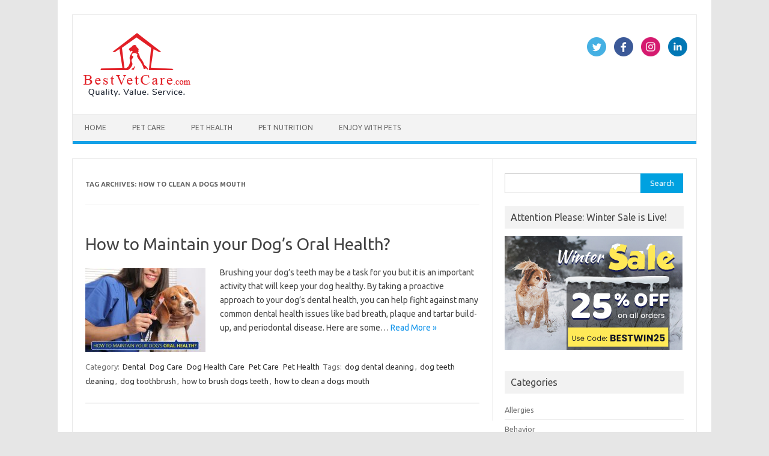

--- FILE ---
content_type: text/html; charset=UTF-8
request_url: https://bestvetcare.improvepetcare.com/tag/how-to-clean-a-dogs-mouth/
body_size: 10956
content:
<!DOCTYPE html>
<!--[if IE 7]>
<html class="ie ie7" lang="en-US">
<![endif]-->
<!--[if IE 8]>
<html class="ie ie8" lang="en-US">
<![endif]-->
<!--[if !(IE 7) | !(IE 8)  ]><!-->
<html lang="en-US">
<!--<![endif]-->
<head>
<meta charset="UTF-8">
<meta name="viewport" content="width=device-width, initial-scale=1">
<link rel="profile" href="http://gmpg.org/xfn/11">
<link rel="pingback" href="https://bestvetcare.improvepetcare.com/xmlrpc.php" />
<!--[if lt IE 9]>
<script src="https://bestvetcare.improvepetcare.com/wp-content/themes/iconic-one/js/html5.js" type="text/javascript"></script>
<![endif]-->
	<link rel="canonical" href="https://www.bestvetcare.com/blog/tag/how-to-clean-a-dogs-mouth/">
<meta name='robots' content='index, follow, max-image-preview:large, max-snippet:-1, max-video-preview:-1' />

	<!-- This site is optimized with the Yoast SEO plugin v21.0 - https://yoast.com/wordpress/plugins/seo/ -->
	<title>how to clean a dogs mouth Archives -</title>
	<meta property="og:locale" content="en_US" />
	<meta property="og:type" content="article" />
	<meta property="og:title" content="how to clean a dogs mouth Archives -" />
	<meta property="og:url" content="https://bestvetcare.improvepetcare.com/tag/how-to-clean-a-dogs-mouth/" />
	<meta name="twitter:card" content="summary_large_image" />
	<meta name="twitter:site" content="@BestVetCareUS" />
	<script type="application/ld+json" class="yoast-schema-graph">{"@context":"https://schema.org","@graph":[{"@type":"CollectionPage","@id":"https://bestvetcare.improvepetcare.com/tag/how-to-clean-a-dogs-mouth/","url":"https://bestvetcare.improvepetcare.com/tag/how-to-clean-a-dogs-mouth/","name":"how to clean a dogs mouth Archives -","isPartOf":{"@id":"http://bestvetcare.improvepetcare.com/#website"},"primaryImageOfPage":{"@id":"https://bestvetcare.improvepetcare.com/tag/how-to-clean-a-dogs-mouth/#primaryimage"},"image":{"@id":"https://bestvetcare.improvepetcare.com/tag/how-to-clean-a-dogs-mouth/#primaryimage"},"thumbnailUrl":"https://bestvetcare.improvepetcare.com/wp-content/uploads/2018/05/BVC-How-to-Maintain.jpg","breadcrumb":{"@id":"https://bestvetcare.improvepetcare.com/tag/how-to-clean-a-dogs-mouth/#breadcrumb"},"inLanguage":"en-US"},{"@type":"ImageObject","inLanguage":"en-US","@id":"https://bestvetcare.improvepetcare.com/tag/how-to-clean-a-dogs-mouth/#primaryimage","url":"https://bestvetcare.improvepetcare.com/wp-content/uploads/2018/05/BVC-How-to-Maintain.jpg","contentUrl":"https://bestvetcare.improvepetcare.com/wp-content/uploads/2018/05/BVC-How-to-Maintain.jpg","width":800,"height":560,"caption":"how-to-clean-a-dogs-mouth"},{"@type":"BreadcrumbList","@id":"https://bestvetcare.improvepetcare.com/tag/how-to-clean-a-dogs-mouth/#breadcrumb","itemListElement":[{"@type":"ListItem","position":1,"name":"Home","item":"http://bestvetcare.improvepetcare.com/"},{"@type":"ListItem","position":2,"name":"how to clean a dogs mouth"}]},{"@type":"WebSite","@id":"http://bestvetcare.improvepetcare.com/#website","url":"http://bestvetcare.improvepetcare.com/","name":"","description":"Best in Pet Care","publisher":{"@id":"http://bestvetcare.improvepetcare.com/#organization"},"potentialAction":[{"@type":"SearchAction","target":{"@type":"EntryPoint","urlTemplate":"http://bestvetcare.improvepetcare.com/?s={search_term_string}"},"query-input":"required name=search_term_string"}],"inLanguage":"en-US"},{"@type":"Organization","@id":"http://bestvetcare.improvepetcare.com/#organization","name":"BestVetCare","url":"http://bestvetcare.improvepetcare.com/","logo":{"@type":"ImageObject","inLanguage":"en-US","@id":"http://bestvetcare.improvepetcare.com/#/schema/logo/image/","url":"https://bestvetcare.improvepetcare.com/wp-content/uploads/2019/06/BestVetCare-Logo.png","contentUrl":"https://bestvetcare.improvepetcare.com/wp-content/uploads/2019/06/BestVetCare-Logo.png","width":244,"height":131,"caption":"BestVetCare"},"image":{"@id":"http://bestvetcare.improvepetcare.com/#/schema/logo/image/"},"sameAs":["https://www.facebook.com/bestvetcareus","https://twitter.com/BestVetCareUS","https://www.instagram.com/bestvetcareus/","https://www.pinterest.com/bestvetcareus/","https://www.youtube.com/channel/UC5C-LftFvT2EmGT_S6PNCQQ"]}]}</script>
	<!-- / Yoast SEO plugin. -->


<link rel='dns-prefetch' href='//fonts.googleapis.com' />
<link rel="alternate" type="application/rss+xml" title=" &raquo; Feed" href="https://bestvetcare.improvepetcare.com/feed/" />
<link rel="alternate" type="application/rss+xml" title=" &raquo; Comments Feed" href="https://bestvetcare.improvepetcare.com/comments/feed/" />
<link rel="alternate" type="application/rss+xml" title=" &raquo; how to clean a dogs mouth Tag Feed" href="https://bestvetcare.improvepetcare.com/tag/how-to-clean-a-dogs-mouth/feed/" />
<script type="text/javascript">
window._wpemojiSettings = {"baseUrl":"https:\/\/s.w.org\/images\/core\/emoji\/14.0.0\/72x72\/","ext":".png","svgUrl":"https:\/\/s.w.org\/images\/core\/emoji\/14.0.0\/svg\/","svgExt":".svg","source":{"concatemoji":"https:\/\/bestvetcare.improvepetcare.com\/wp-includes\/js\/wp-emoji-release.min.js?ver=6.3.7"}};
/*! This file is auto-generated */
!function(i,n){var o,s,e;function c(e){try{var t={supportTests:e,timestamp:(new Date).valueOf()};sessionStorage.setItem(o,JSON.stringify(t))}catch(e){}}function p(e,t,n){e.clearRect(0,0,e.canvas.width,e.canvas.height),e.fillText(t,0,0);var t=new Uint32Array(e.getImageData(0,0,e.canvas.width,e.canvas.height).data),r=(e.clearRect(0,0,e.canvas.width,e.canvas.height),e.fillText(n,0,0),new Uint32Array(e.getImageData(0,0,e.canvas.width,e.canvas.height).data));return t.every(function(e,t){return e===r[t]})}function u(e,t,n){switch(t){case"flag":return n(e,"\ud83c\udff3\ufe0f\u200d\u26a7\ufe0f","\ud83c\udff3\ufe0f\u200b\u26a7\ufe0f")?!1:!n(e,"\ud83c\uddfa\ud83c\uddf3","\ud83c\uddfa\u200b\ud83c\uddf3")&&!n(e,"\ud83c\udff4\udb40\udc67\udb40\udc62\udb40\udc65\udb40\udc6e\udb40\udc67\udb40\udc7f","\ud83c\udff4\u200b\udb40\udc67\u200b\udb40\udc62\u200b\udb40\udc65\u200b\udb40\udc6e\u200b\udb40\udc67\u200b\udb40\udc7f");case"emoji":return!n(e,"\ud83e\udef1\ud83c\udffb\u200d\ud83e\udef2\ud83c\udfff","\ud83e\udef1\ud83c\udffb\u200b\ud83e\udef2\ud83c\udfff")}return!1}function f(e,t,n){var r="undefined"!=typeof WorkerGlobalScope&&self instanceof WorkerGlobalScope?new OffscreenCanvas(300,150):i.createElement("canvas"),a=r.getContext("2d",{willReadFrequently:!0}),o=(a.textBaseline="top",a.font="600 32px Arial",{});return e.forEach(function(e){o[e]=t(a,e,n)}),o}function t(e){var t=i.createElement("script");t.src=e,t.defer=!0,i.head.appendChild(t)}"undefined"!=typeof Promise&&(o="wpEmojiSettingsSupports",s=["flag","emoji"],n.supports={everything:!0,everythingExceptFlag:!0},e=new Promise(function(e){i.addEventListener("DOMContentLoaded",e,{once:!0})}),new Promise(function(t){var n=function(){try{var e=JSON.parse(sessionStorage.getItem(o));if("object"==typeof e&&"number"==typeof e.timestamp&&(new Date).valueOf()<e.timestamp+604800&&"object"==typeof e.supportTests)return e.supportTests}catch(e){}return null}();if(!n){if("undefined"!=typeof Worker&&"undefined"!=typeof OffscreenCanvas&&"undefined"!=typeof URL&&URL.createObjectURL&&"undefined"!=typeof Blob)try{var e="postMessage("+f.toString()+"("+[JSON.stringify(s),u.toString(),p.toString()].join(",")+"));",r=new Blob([e],{type:"text/javascript"}),a=new Worker(URL.createObjectURL(r),{name:"wpTestEmojiSupports"});return void(a.onmessage=function(e){c(n=e.data),a.terminate(),t(n)})}catch(e){}c(n=f(s,u,p))}t(n)}).then(function(e){for(var t in e)n.supports[t]=e[t],n.supports.everything=n.supports.everything&&n.supports[t],"flag"!==t&&(n.supports.everythingExceptFlag=n.supports.everythingExceptFlag&&n.supports[t]);n.supports.everythingExceptFlag=n.supports.everythingExceptFlag&&!n.supports.flag,n.DOMReady=!1,n.readyCallback=function(){n.DOMReady=!0}}).then(function(){return e}).then(function(){var e;n.supports.everything||(n.readyCallback(),(e=n.source||{}).concatemoji?t(e.concatemoji):e.wpemoji&&e.twemoji&&(t(e.twemoji),t(e.wpemoji)))}))}((window,document),window._wpemojiSettings);
</script>
<style type="text/css">
img.wp-smiley,
img.emoji {
	display: inline !important;
	border: none !important;
	box-shadow: none !important;
	height: 1em !important;
	width: 1em !important;
	margin: 0 0.07em !important;
	vertical-align: -0.1em !important;
	background: none !important;
	padding: 0 !important;
}
</style>
	<link rel='stylesheet' id='wp-block-library-css' href='https://bestvetcare.improvepetcare.com/wp-includes/css/dist/block-library/style.min.css?ver=6.3.7' type='text/css' media='all' />
<style id='classic-theme-styles-inline-css' type='text/css'>
/*! This file is auto-generated */
.wp-block-button__link{color:#fff;background-color:#32373c;border-radius:9999px;box-shadow:none;text-decoration:none;padding:calc(.667em + 2px) calc(1.333em + 2px);font-size:1.125em}.wp-block-file__button{background:#32373c;color:#fff;text-decoration:none}
</style>
<style id='global-styles-inline-css' type='text/css'>
body{--wp--preset--color--black: #000000;--wp--preset--color--cyan-bluish-gray: #abb8c3;--wp--preset--color--white: #ffffff;--wp--preset--color--pale-pink: #f78da7;--wp--preset--color--vivid-red: #cf2e2e;--wp--preset--color--luminous-vivid-orange: #ff6900;--wp--preset--color--luminous-vivid-amber: #fcb900;--wp--preset--color--light-green-cyan: #7bdcb5;--wp--preset--color--vivid-green-cyan: #00d084;--wp--preset--color--pale-cyan-blue: #8ed1fc;--wp--preset--color--vivid-cyan-blue: #0693e3;--wp--preset--color--vivid-purple: #9b51e0;--wp--preset--gradient--vivid-cyan-blue-to-vivid-purple: linear-gradient(135deg,rgba(6,147,227,1) 0%,rgb(155,81,224) 100%);--wp--preset--gradient--light-green-cyan-to-vivid-green-cyan: linear-gradient(135deg,rgb(122,220,180) 0%,rgb(0,208,130) 100%);--wp--preset--gradient--luminous-vivid-amber-to-luminous-vivid-orange: linear-gradient(135deg,rgba(252,185,0,1) 0%,rgba(255,105,0,1) 100%);--wp--preset--gradient--luminous-vivid-orange-to-vivid-red: linear-gradient(135deg,rgba(255,105,0,1) 0%,rgb(207,46,46) 100%);--wp--preset--gradient--very-light-gray-to-cyan-bluish-gray: linear-gradient(135deg,rgb(238,238,238) 0%,rgb(169,184,195) 100%);--wp--preset--gradient--cool-to-warm-spectrum: linear-gradient(135deg,rgb(74,234,220) 0%,rgb(151,120,209) 20%,rgb(207,42,186) 40%,rgb(238,44,130) 60%,rgb(251,105,98) 80%,rgb(254,248,76) 100%);--wp--preset--gradient--blush-light-purple: linear-gradient(135deg,rgb(255,206,236) 0%,rgb(152,150,240) 100%);--wp--preset--gradient--blush-bordeaux: linear-gradient(135deg,rgb(254,205,165) 0%,rgb(254,45,45) 50%,rgb(107,0,62) 100%);--wp--preset--gradient--luminous-dusk: linear-gradient(135deg,rgb(255,203,112) 0%,rgb(199,81,192) 50%,rgb(65,88,208) 100%);--wp--preset--gradient--pale-ocean: linear-gradient(135deg,rgb(255,245,203) 0%,rgb(182,227,212) 50%,rgb(51,167,181) 100%);--wp--preset--gradient--electric-grass: linear-gradient(135deg,rgb(202,248,128) 0%,rgb(113,206,126) 100%);--wp--preset--gradient--midnight: linear-gradient(135deg,rgb(2,3,129) 0%,rgb(40,116,252) 100%);--wp--preset--font-size--small: 13px;--wp--preset--font-size--medium: 20px;--wp--preset--font-size--large: 36px;--wp--preset--font-size--x-large: 42px;--wp--preset--spacing--20: 0.44rem;--wp--preset--spacing--30: 0.67rem;--wp--preset--spacing--40: 1rem;--wp--preset--spacing--50: 1.5rem;--wp--preset--spacing--60: 2.25rem;--wp--preset--spacing--70: 3.38rem;--wp--preset--spacing--80: 5.06rem;--wp--preset--shadow--natural: 6px 6px 9px rgba(0, 0, 0, 0.2);--wp--preset--shadow--deep: 12px 12px 50px rgba(0, 0, 0, 0.4);--wp--preset--shadow--sharp: 6px 6px 0px rgba(0, 0, 0, 0.2);--wp--preset--shadow--outlined: 6px 6px 0px -3px rgba(255, 255, 255, 1), 6px 6px rgba(0, 0, 0, 1);--wp--preset--shadow--crisp: 6px 6px 0px rgba(0, 0, 0, 1);}:where(.is-layout-flex){gap: 0.5em;}:where(.is-layout-grid){gap: 0.5em;}body .is-layout-flow > .alignleft{float: left;margin-inline-start: 0;margin-inline-end: 2em;}body .is-layout-flow > .alignright{float: right;margin-inline-start: 2em;margin-inline-end: 0;}body .is-layout-flow > .aligncenter{margin-left: auto !important;margin-right: auto !important;}body .is-layout-constrained > .alignleft{float: left;margin-inline-start: 0;margin-inline-end: 2em;}body .is-layout-constrained > .alignright{float: right;margin-inline-start: 2em;margin-inline-end: 0;}body .is-layout-constrained > .aligncenter{margin-left: auto !important;margin-right: auto !important;}body .is-layout-constrained > :where(:not(.alignleft):not(.alignright):not(.alignfull)){max-width: var(--wp--style--global--content-size);margin-left: auto !important;margin-right: auto !important;}body .is-layout-constrained > .alignwide{max-width: var(--wp--style--global--wide-size);}body .is-layout-flex{display: flex;}body .is-layout-flex{flex-wrap: wrap;align-items: center;}body .is-layout-flex > *{margin: 0;}body .is-layout-grid{display: grid;}body .is-layout-grid > *{margin: 0;}:where(.wp-block-columns.is-layout-flex){gap: 2em;}:where(.wp-block-columns.is-layout-grid){gap: 2em;}:where(.wp-block-post-template.is-layout-flex){gap: 1.25em;}:where(.wp-block-post-template.is-layout-grid){gap: 1.25em;}.has-black-color{color: var(--wp--preset--color--black) !important;}.has-cyan-bluish-gray-color{color: var(--wp--preset--color--cyan-bluish-gray) !important;}.has-white-color{color: var(--wp--preset--color--white) !important;}.has-pale-pink-color{color: var(--wp--preset--color--pale-pink) !important;}.has-vivid-red-color{color: var(--wp--preset--color--vivid-red) !important;}.has-luminous-vivid-orange-color{color: var(--wp--preset--color--luminous-vivid-orange) !important;}.has-luminous-vivid-amber-color{color: var(--wp--preset--color--luminous-vivid-amber) !important;}.has-light-green-cyan-color{color: var(--wp--preset--color--light-green-cyan) !important;}.has-vivid-green-cyan-color{color: var(--wp--preset--color--vivid-green-cyan) !important;}.has-pale-cyan-blue-color{color: var(--wp--preset--color--pale-cyan-blue) !important;}.has-vivid-cyan-blue-color{color: var(--wp--preset--color--vivid-cyan-blue) !important;}.has-vivid-purple-color{color: var(--wp--preset--color--vivid-purple) !important;}.has-black-background-color{background-color: var(--wp--preset--color--black) !important;}.has-cyan-bluish-gray-background-color{background-color: var(--wp--preset--color--cyan-bluish-gray) !important;}.has-white-background-color{background-color: var(--wp--preset--color--white) !important;}.has-pale-pink-background-color{background-color: var(--wp--preset--color--pale-pink) !important;}.has-vivid-red-background-color{background-color: var(--wp--preset--color--vivid-red) !important;}.has-luminous-vivid-orange-background-color{background-color: var(--wp--preset--color--luminous-vivid-orange) !important;}.has-luminous-vivid-amber-background-color{background-color: var(--wp--preset--color--luminous-vivid-amber) !important;}.has-light-green-cyan-background-color{background-color: var(--wp--preset--color--light-green-cyan) !important;}.has-vivid-green-cyan-background-color{background-color: var(--wp--preset--color--vivid-green-cyan) !important;}.has-pale-cyan-blue-background-color{background-color: var(--wp--preset--color--pale-cyan-blue) !important;}.has-vivid-cyan-blue-background-color{background-color: var(--wp--preset--color--vivid-cyan-blue) !important;}.has-vivid-purple-background-color{background-color: var(--wp--preset--color--vivid-purple) !important;}.has-black-border-color{border-color: var(--wp--preset--color--black) !important;}.has-cyan-bluish-gray-border-color{border-color: var(--wp--preset--color--cyan-bluish-gray) !important;}.has-white-border-color{border-color: var(--wp--preset--color--white) !important;}.has-pale-pink-border-color{border-color: var(--wp--preset--color--pale-pink) !important;}.has-vivid-red-border-color{border-color: var(--wp--preset--color--vivid-red) !important;}.has-luminous-vivid-orange-border-color{border-color: var(--wp--preset--color--luminous-vivid-orange) !important;}.has-luminous-vivid-amber-border-color{border-color: var(--wp--preset--color--luminous-vivid-amber) !important;}.has-light-green-cyan-border-color{border-color: var(--wp--preset--color--light-green-cyan) !important;}.has-vivid-green-cyan-border-color{border-color: var(--wp--preset--color--vivid-green-cyan) !important;}.has-pale-cyan-blue-border-color{border-color: var(--wp--preset--color--pale-cyan-blue) !important;}.has-vivid-cyan-blue-border-color{border-color: var(--wp--preset--color--vivid-cyan-blue) !important;}.has-vivid-purple-border-color{border-color: var(--wp--preset--color--vivid-purple) !important;}.has-vivid-cyan-blue-to-vivid-purple-gradient-background{background: var(--wp--preset--gradient--vivid-cyan-blue-to-vivid-purple) !important;}.has-light-green-cyan-to-vivid-green-cyan-gradient-background{background: var(--wp--preset--gradient--light-green-cyan-to-vivid-green-cyan) !important;}.has-luminous-vivid-amber-to-luminous-vivid-orange-gradient-background{background: var(--wp--preset--gradient--luminous-vivid-amber-to-luminous-vivid-orange) !important;}.has-luminous-vivid-orange-to-vivid-red-gradient-background{background: var(--wp--preset--gradient--luminous-vivid-orange-to-vivid-red) !important;}.has-very-light-gray-to-cyan-bluish-gray-gradient-background{background: var(--wp--preset--gradient--very-light-gray-to-cyan-bluish-gray) !important;}.has-cool-to-warm-spectrum-gradient-background{background: var(--wp--preset--gradient--cool-to-warm-spectrum) !important;}.has-blush-light-purple-gradient-background{background: var(--wp--preset--gradient--blush-light-purple) !important;}.has-blush-bordeaux-gradient-background{background: var(--wp--preset--gradient--blush-bordeaux) !important;}.has-luminous-dusk-gradient-background{background: var(--wp--preset--gradient--luminous-dusk) !important;}.has-pale-ocean-gradient-background{background: var(--wp--preset--gradient--pale-ocean) !important;}.has-electric-grass-gradient-background{background: var(--wp--preset--gradient--electric-grass) !important;}.has-midnight-gradient-background{background: var(--wp--preset--gradient--midnight) !important;}.has-small-font-size{font-size: var(--wp--preset--font-size--small) !important;}.has-medium-font-size{font-size: var(--wp--preset--font-size--medium) !important;}.has-large-font-size{font-size: var(--wp--preset--font-size--large) !important;}.has-x-large-font-size{font-size: var(--wp--preset--font-size--x-large) !important;}
.wp-block-navigation a:where(:not(.wp-element-button)){color: inherit;}
:where(.wp-block-post-template.is-layout-flex){gap: 1.25em;}:where(.wp-block-post-template.is-layout-grid){gap: 1.25em;}
:where(.wp-block-columns.is-layout-flex){gap: 2em;}:where(.wp-block-columns.is-layout-grid){gap: 2em;}
.wp-block-pullquote{font-size: 1.5em;line-height: 1.6;}
</style>
<link rel='stylesheet' id='themonic-fonts-css' href='https://fonts.googleapis.com/css?family=Ubuntu%3A400%2C700&#038;subset=latin%2Clatin-ext' type='text/css' media='all' />
<link rel='stylesheet' id='themonic-style-css' href='https://bestvetcare.improvepetcare.com/wp-content/themes/iconic-one/style.css?ver=2.4' type='text/css' media='all' />
<link rel='stylesheet' id='custom-style-css' href='https://bestvetcare.improvepetcare.com/wp-content/themes/iconic-one/custom.css?ver=6.3.7' type='text/css' media='all' />
<!--[if lt IE 9]>
<link rel='stylesheet' id='themonic-ie-css' href='https://bestvetcare.improvepetcare.com/wp-content/themes/iconic-one/css/ie.css?ver=20130305' type='text/css' media='all' />
<![endif]-->
<link rel="https://api.w.org/" href="https://bestvetcare.improvepetcare.com/wp-json/" /><link rel="alternate" type="application/json" href="https://bestvetcare.improvepetcare.com/wp-json/wp/v2/tags/662" /><link rel="EditURI" type="application/rsd+xml" title="RSD" href="https://bestvetcare.improvepetcare.com/xmlrpc.php?rsd" />
<meta name="generator" content="WordPress 6.3.7" />
<link rel="icon" href="https://bestvetcare.improvepetcare.com/wp-content/uploads/2021/03/cropped-apple-touch-icon-32x32.png" sizes="32x32" />
<link rel="icon" href="https://bestvetcare.improvepetcare.com/wp-content/uploads/2021/03/cropped-apple-touch-icon-192x192.png" sizes="192x192" />
<link rel="apple-touch-icon" href="https://bestvetcare.improvepetcare.com/wp-content/uploads/2021/03/cropped-apple-touch-icon-180x180.png" />
<meta name="msapplication-TileImage" content="https://bestvetcare.improvepetcare.com/wp-content/uploads/2021/03/cropped-apple-touch-icon-270x270.png" />
<!-- Google tag (gtag.js) GA4-->
<script async src="https://www.googletagmanager.com/gtag/js?id=G-SB0GDPXB5B"></script>
<script>
  window.dataLayer = window.dataLayer || [];
  function gtag(){dataLayer.push(arguments);}
  gtag('js', new Date());

  gtag('config', 'G-SB0GDPXB5B');
</script>
</head>
<body class="archive tag tag-how-to-clean-a-dogs-mouth tag-662 custom-font-enabled hfeed">
<div id="page" class="site">
	<header id="masthead" class="site-header" role="banner">
					
		<div class="themonic-logo">
        <a href="https://bestvetcare.improvepetcare.com/" title="" rel="home"><img src="http://bestvetcare.improvepetcare.com/wp-content/uploads/2023/05/bvc-logo-5sep.png" alt=""></a>
		</div>
								<div class="socialmedia">
							<a href="https://x.com/BestVetCareUS" target="_blank"><img src="https://bestvetcare.improvepetcare.com/wp-content/themes/iconic-one/img/twitter.png" alt="Follow us on Twitter"/></a> 
											<a href="http://www.facebook.com/bestvetcareus" target="_blank"><img src="https://bestvetcare.improvepetcare.com/wp-content/themes/iconic-one/img/facebook.png" alt="Follow us on Facebook"/></a>
											<a href="https://www.instagram.com/bestvetcareus/" rel="author" target="_blank"><img src="https://bestvetcare.improvepetcare.com/wp-content/themes/iconic-one/img/instagram.png" alt="Follow us on Instagram"/></a>
											<a href="https://linkedin.com/" rel="author" target="_blank"><img src="https://bestvetcare.improvepetcare.com/wp-content/themes/iconic-one/img/linkedin.png" alt="Follow us on LinkedIn"/></a>
								</div>
						
		<nav id="site-navigation" class="themonic-nav" role="navigation">
			<a class="assistive-text" href="#main" title="Skip to content">Skip to content</a>
			<ul id="menu-top" class="nav-menu"><li id="menu-item-13" class="menu-item menu-item-type-custom menu-item-object-custom menu-item-13"><a href="https://www.bestvetcare.com/blog/">Home</a></li>
<li id="menu-item-16" class="menu-item menu-item-type-taxonomy menu-item-object-category menu-item-16"><a href="https://bestvetcare.improvepetcare.com/category/pet-care/">Pet Care</a></li>
<li id="menu-item-17" class="menu-item menu-item-type-taxonomy menu-item-object-category menu-item-17"><a href="https://bestvetcare.improvepetcare.com/category/pet-health/">Pet Health</a></li>
<li id="menu-item-18" class="menu-item menu-item-type-taxonomy menu-item-object-category menu-item-18"><a href="https://bestvetcare.improvepetcare.com/category/pet-nutrition/">Pet Nutrition</a></li>
<li id="menu-item-15" class="menu-item menu-item-type-taxonomy menu-item-object-category menu-item-15"><a href="https://bestvetcare.improvepetcare.com/category/enjoy-with-pets/">Enjoy With Pets</a></li>
</ul>		</nav><!-- #site-navigation -->
		<div class="clear"></div>
	</header><!-- #masthead -->

	<div id="main" class="wrapper">
	<section id="primary" class="site-content">
		<div id="content" role="main">

					<header class="archive-header">
				<h1 class="archive-title">Tag Archives: <span>how to clean a dogs mouth</span></h1>

						</header><!-- .archive-header -->

			
	<article id="post-1324" class="post-1324 post type-post status-publish format-standard has-post-thumbnail hentry category-dental category-dog-care category-dog-health-care category-pet-care category-pet-health tag-dog-dental-cleaning tag-dog-teeth-cleaning tag-dog-toothbrush tag-how-to-brush-dogs-teeth tag-how-to-clean-a-dogs-mouth">
				<header class="entry-header">
						<h2 class="entry-title">
				<a href="https://bestvetcare.improvepetcare.com/how-to-maintain-your-dogs-oral-health/" title="Permalink to How to Maintain your Dog’s Oral Health?" rel="bookmark">How to Maintain your Dog’s Oral Health?</a>
			</h2>
											
		</header><!-- .entry-header -->

									<div class="entry-summary">
				<!-- Ico nic One home page thumbnail with custom excerpt -->
			<div class="excerpt-thumb">
							<a href="https://bestvetcare.improvepetcare.com/how-to-maintain-your-dogs-oral-health/" title="Permalink to How to Maintain your Dog’s Oral Health?" rel="bookmark">
									<img width="200" height="140" src="https://bestvetcare.improvepetcare.com/wp-content/uploads/2018/05/BVC-How-to-Maintain-200x140.jpg" class="alignleft wp-post-image" alt="how-to-clean-a-dogs-mouth" decoding="async" srcset="https://bestvetcare.improvepetcare.com/wp-content/uploads/2018/05/BVC-How-to-Maintain-200x140.jpg 200w, https://bestvetcare.improvepetcare.com/wp-content/uploads/2018/05/BVC-How-to-Maintain-300x210.jpg 300w, https://bestvetcare.improvepetcare.com/wp-content/uploads/2018/05/BVC-How-to-Maintain-768x538.jpg 768w, https://bestvetcare.improvepetcare.com/wp-content/uploads/2018/05/BVC-How-to-Maintain-660x462.jpg 660w, https://bestvetcare.improvepetcare.com/wp-content/uploads/2018/05/BVC-How-to-Maintain.jpg 800w" sizes="(max-width: 200px) 100vw, 200px" />								</a>
					</div>
			<p>Brushing your dog’s teeth may be a task for you but it is an important activity that will keep your dog healthy. By taking a proactive approach to your dog’s dental health, you can help fight against many common dental health issues like bad breath, plaque and tartar build-up, and periodontal disease. Here are some… <span class="read-more"><a href="https://bestvetcare.improvepetcare.com/how-to-maintain-your-dogs-oral-health/">Read More &raquo;</a></span></p>
		</div><!-- .entry-summary -->
			
				
	<footer class="entry-meta">
					<span>Category: <a href="https://bestvetcare.improvepetcare.com/category/pet-health/dental/" rel="category tag">Dental</a> <a href="https://bestvetcare.improvepetcare.com/category/dog-care/" rel="category tag">Dog Care</a> <a href="https://bestvetcare.improvepetcare.com/category/dog-health-care/" rel="category tag">Dog Health Care</a> <a href="https://bestvetcare.improvepetcare.com/category/pet-care/" rel="category tag">Pet Care</a> <a href="https://bestvetcare.improvepetcare.com/category/pet-health/" rel="category tag">Pet Health</a></span>
								<span>Tags: <a href="https://bestvetcare.improvepetcare.com/tag/dog-dental-cleaning/" rel="tag">dog dental cleaning</a>, <a href="https://bestvetcare.improvepetcare.com/tag/dog-teeth-cleaning/" rel="tag">dog teeth cleaning</a>, <a href="https://bestvetcare.improvepetcare.com/tag/dog-toothbrush/" rel="tag">dog toothbrush</a>, <a href="https://bestvetcare.improvepetcare.com/tag/how-to-brush-dogs-teeth/" rel="tag">how to brush dogs teeth</a>, <a href="https://bestvetcare.improvepetcare.com/tag/how-to-clean-a-dogs-mouth/" rel="tag">how to clean a dogs mouth</a></span>
			
           						</footer><!-- .entry-meta -->
	</article><!-- #post -->

		
		</div><!-- #content -->
	</section><!-- #primary -->


			<div id="secondary" class="widget-area" role="complementary">
			<aside id="search-3" class="widget widget_search"><form role="search" method="get" id="searchform" class="searchform" action="https://bestvetcare.improvepetcare.com/">
				<div>
					<label class="screen-reader-text" for="s">Search for:</label>
					<input type="text" value="" name="s" id="s" />
					<input type="submit" id="searchsubmit" value="Search" />
				</div>
			</form></aside><aside id="media_image-2" class="widget widget_media_image"><p class="widget-title">Attention Please: Winter Sale is Live!</p><img width="296" height="190" src="https://bestvetcare.improvepetcare.com/wp-content/uploads/2026/01/BVC-BP-Winter-Sale-Jan26.jpg" class="image wp-image-5362  attachment-full size-full" alt="Winter Sale" decoding="async" style="max-width: 100%; height: auto;" title="Attention Please: Holiday Sale is Live!" loading="lazy" srcset="https://bestvetcare.improvepetcare.com/wp-content/uploads/2026/01/BVC-BP-Winter-Sale-Jan26.jpg 296w, https://bestvetcare.improvepetcare.com/wp-content/uploads/2026/01/BVC-BP-Winter-Sale-Jan26-150x96.jpg 150w" sizes="(max-width: 296px) 100vw, 296px" /></aside><aside id="categories-2" class="widget widget_categories"><p class="widget-title">Categories</p>
			<ul>
					<li class="cat-item cat-item-11"><a href="https://bestvetcare.improvepetcare.com/category/pet-health/allergies/">Allergies</a>
</li>
	<li class="cat-item cat-item-9"><a href="https://bestvetcare.improvepetcare.com/category/behavior/">Behavior</a>
</li>
	<li class="cat-item cat-item-1375"><a href="https://bestvetcare.improvepetcare.com/category/behavioural/">behavioural</a>
</li>
	<li class="cat-item cat-item-934"><a href="https://bestvetcare.improvepetcare.com/category/bestvetcare/">BestVetCare</a>
</li>
	<li class="cat-item cat-item-397"><a href="https://bestvetcare.improvepetcare.com/category/cat-care/">Cat Care</a>
</li>
	<li class="cat-item cat-item-361"><a href="https://bestvetcare.improvepetcare.com/category/cat-health-care/">Cat Health Care</a>
</li>
	<li class="cat-item cat-item-10"><a href="https://bestvetcare.improvepetcare.com/category/pet-health/dental/">Dental</a>
</li>
	<li class="cat-item cat-item-842"><a href="https://bestvetcare.improvepetcare.com/category/dog-breeds/">Dog Breeds</a>
</li>
	<li class="cat-item cat-item-843"><a href="https://bestvetcare.improvepetcare.com/category/dog-breeds-characteristics/">Dog Breeds Characteristics</a>
</li>
	<li class="cat-item cat-item-396"><a href="https://bestvetcare.improvepetcare.com/category/dog-care/">Dog Care</a>
</li>
	<li class="cat-item cat-item-362"><a href="https://bestvetcare.improvepetcare.com/category/dog-health-care/">Dog Health Care</a>
</li>
	<li class="cat-item cat-item-1349"><a href="https://bestvetcare.improvepetcare.com/category/pet-health/dog-shampoos/">Dog Shampoos</a>
</li>
	<li class="cat-item cat-item-1276"><a href="https://bestvetcare.improvepetcare.com/category/behavior/dog-training/">Dog Training</a>
</li>
	<li class="cat-item cat-item-14"><a href="https://bestvetcare.improvepetcare.com/category/enjoy-with-pets/">Enjoy With Pets</a>
</li>
	<li class="cat-item cat-item-15"><a href="https://bestvetcare.improvepetcare.com/category/pet-health/eye-and-ear/">Eye and Ear</a>
</li>
	<li class="cat-item cat-item-1561"><a href="https://bestvetcare.improvepetcare.com/category/flea-tick-collar/">Flea &amp; Tick Collar</a>
</li>
	<li class="cat-item cat-item-6"><a href="https://bestvetcare.improvepetcare.com/category/pet-health/flea-and-tick/">Flea and Tick</a>
</li>
	<li class="cat-item cat-item-16"><a href="https://bestvetcare.improvepetcare.com/category/pet-health/heartworms/">Heartworms</a>
</li>
	<li class="cat-item cat-item-7"><a href="https://bestvetcare.improvepetcare.com/category/pet-health/joint-health/">Joint Health</a>
</li>
	<li class="cat-item cat-item-1379"><a href="https://bestvetcare.improvepetcare.com/category/national-dog-month/">national dog month</a>
</li>
	<li class="cat-item cat-item-115"><a href="https://bestvetcare.improvepetcare.com/category/offers/">Offers</a>
</li>
	<li class="cat-item cat-item-3"><a href="https://bestvetcare.improvepetcare.com/category/pet-care/">Pet Care</a>
</li>
	<li class="cat-item cat-item-1332"><a href="https://bestvetcare.improvepetcare.com/category/pet-days/">Pet Days</a>
</li>
	<li class="cat-item cat-item-493"><a href="https://bestvetcare.improvepetcare.com/category/pet-first-aid/">Pet First Aid</a>
</li>
	<li class="cat-item cat-item-12"><a href="https://bestvetcare.improvepetcare.com/category/pet-health/">Pet Health</a>
</li>
	<li class="cat-item cat-item-13"><a href="https://bestvetcare.improvepetcare.com/category/pet-nutrition/">Pet Nutrition</a>
</li>
	<li class="cat-item cat-item-1280"><a href="https://bestvetcare.improvepetcare.com/category/behavior/dog-training/pet-parenting/">Pet Parenting</a>
</li>
	<li class="cat-item cat-item-853"><a href="https://bestvetcare.improvepetcare.com/category/pet-products/">Pet Products</a>
</li>
	<li class="cat-item cat-item-1489"><a href="https://bestvetcare.improvepetcare.com/category/petcare/">petcare</a>
</li>
	<li class="cat-item cat-item-17"><a href="https://bestvetcare.improvepetcare.com/category/pet-health/skin-and-coat/">Skin and Coat</a>
</li>
	<li class="cat-item cat-item-1"><a href="https://bestvetcare.improvepetcare.com/category/uncategorized/">Uncategorized</a>
</li>
	<li class="cat-item cat-item-8"><a href="https://bestvetcare.improvepetcare.com/category/pet-health/worms/">Worms</a>
</li>
	<li class="cat-item cat-item-454"><a href="https://bestvetcare.improvepetcare.com/category/pet-health/wound-care/">Wound Care</a>
</li>
			</ul>

			</aside><aside id="media_video-3" class="widget widget_media_video"><p class="widget-title">Follow Us on You-tube</p><div style="width:100%;" class="wp-video"><!--[if lt IE 9]><script>document.createElement('video');</script><![endif]-->
<video class="wp-video-shortcode" id="video-1324-1" preload="metadata" controls="controls"><source type="video/youtube" src="https://youtu.be/NiH7NvBKZNA?si=yWBAlRzXeH6eGL8-&#038;_=1" /><a href="https://youtu.be/NiH7NvBKZNA?si=yWBAlRzXeH6eGL8-">https://youtu.be/NiH7NvBKZNA?si=yWBAlRzXeH6eGL8-</a></video></div></aside>
		<aside id="recent-posts-2" class="widget widget_recent_entries">
		<p class="widget-title">Recent Posts</p>
		<ul>
											<li>
					<a href="https://bestvetcare.improvepetcare.com/ensuring-your-dogs-well-being-this-winter/">Ensuring Your Dog’s Well-Being This Winter</a>
									</li>
											<li>
					<a href="https://bestvetcare.improvepetcare.com/exploring-the-itch-factor-understanding-allergies-in-dogs/">Exploring the Itch Factor: Understanding Allergies in Dogs</a>
									</li>
											<li>
					<a href="https://bestvetcare.improvepetcare.com/how-to-treat-your-dogs-itchy-skin/">How to Treat Your Dog&#8217;s Itchy Skin?</a>
									</li>
											<li>
					<a href="https://bestvetcare.improvepetcare.com/choosing-the-right-flea-tick-preventive-collar-for-dogs/">Choosing The Right Flea &#038; Tick Preventive Collar For Dogs</a>
									</li>
											<li>
					<a href="https://bestvetcare.improvepetcare.com/most-common-health-problems-in-dogs-during-winters/">Most Common Health Problems in Dogs During Winters</a>
									</li>
					</ul>

		</aside><aside id="custom_html-2" class="widget_text widget widget_custom_html"><div class="textwidget custom-html-widget"></div></aside>		</div><!-- #secondary -->
		</div><!-- #main .wrapper -->
	<footer id="colophon" role="contentinfo">
		<div class="site-info">
		<div class="footercopy">© 2026 BestVetCare.com - All Rights Reserved</div>
		<div class="footercredit"><div class="social-icon"> <ul> <li style="float:left;margin-right:5px"><a href="https://www.facebook.com/bestvetcareus/" target="_blank" rel="noopener" aria-label="Facebook"><img src="https://www.bestvetcare.com/blog/wp-content/themes/iconic-one/img/facebook.png" alt="Facebook" /></a></li>
<li style="float:left"><a href="https://www.twitter.com/BestVetCareUS/" target="_blank" rel="noopener" aria-label="Twitter"><img src="https://www.bestvetcare.com/blog/wp-content/themes/iconic-one/img/twitter.png" alt="Twitter" /></a></li>
<li style="float:left"><a href="https://www.pinterest.com/bestvetcareus/" target="_blank" rel="noopener" aria-label="Pinterest"><img src="https://www.bestvetcare.com/blog/wp-content/themes/iconic-one/img/pinterest.png" alt="Pinterest" /></a></li>
<li style="float:left"><a href="https://www.instagram.com/bestvetcareus/" target="_blank" rel="noopener" aria-label="instagram"><img src="https://www.bestvetcare.com/blog/wp-content/themes/iconic-one/img/instagram.png" alt="Instagram" /></a></li>
<li style="float:left"><a href="https://www.youtube.com/channel/UC5C-LftFvT2EmGT_S6PNCQQ" target="_blank" rel="noopener" aria-label="Youtube"><img src="https://www.bestvetcare.com/blog/wp-content/themes/iconic-one/img/youtube.png" alt="Youtube" /></a></li>
</ul>
</div></div>
		<div class="clear"></div>
		</div><!-- .site-info -->
		</footer><!-- #colophon -->
		<div class="site-wordpress">
				<a href="https://themonic.com/iconic-one/">Iconic One</a> Theme | Powered by <a href="https://wordpress.org">Wordpress</a>
				</div><!-- .site-info -->
				<div class="clear"></div>
</div><!-- #page -->

<link rel='stylesheet' id='mediaelement-css' href='https://bestvetcare.improvepetcare.com/wp-includes/js/mediaelement/mediaelementplayer-legacy.min.css?ver=4.2.17' type='text/css' media='all' />
<link rel='stylesheet' id='wp-mediaelement-css' href='https://bestvetcare.improvepetcare.com/wp-includes/js/mediaelement/wp-mediaelement.min.css?ver=6.3.7' type='text/css' media='all' />
<script type='text/javascript' src='https://bestvetcare.improvepetcare.com/wp-content/themes/iconic-one/js/selectnav.js?ver=1.0' id='themonic-mobile-navigation-js'></script>
<script type='text/javascript' src='https://bestvetcare.improvepetcare.com/wp-includes/js/jquery/jquery.min.js?ver=3.7.0' id='jquery-core-js'></script>
<script type='text/javascript' src='https://bestvetcare.improvepetcare.com/wp-includes/js/jquery/jquery-migrate.min.js?ver=3.4.1' id='jquery-migrate-js'></script>
<script id="mediaelement-core-js-before" type="text/javascript">
var mejsL10n = {"language":"en","strings":{"mejs.download-file":"Download File","mejs.install-flash":"You are using a browser that does not have Flash player enabled or installed. Please turn on your Flash player plugin or download the latest version from https:\/\/get.adobe.com\/flashplayer\/","mejs.fullscreen":"Fullscreen","mejs.play":"Play","mejs.pause":"Pause","mejs.time-slider":"Time Slider","mejs.time-help-text":"Use Left\/Right Arrow keys to advance one second, Up\/Down arrows to advance ten seconds.","mejs.live-broadcast":"Live Broadcast","mejs.volume-help-text":"Use Up\/Down Arrow keys to increase or decrease volume.","mejs.unmute":"Unmute","mejs.mute":"Mute","mejs.volume-slider":"Volume Slider","mejs.video-player":"Video Player","mejs.audio-player":"Audio Player","mejs.captions-subtitles":"Captions\/Subtitles","mejs.captions-chapters":"Chapters","mejs.none":"None","mejs.afrikaans":"Afrikaans","mejs.albanian":"Albanian","mejs.arabic":"Arabic","mejs.belarusian":"Belarusian","mejs.bulgarian":"Bulgarian","mejs.catalan":"Catalan","mejs.chinese":"Chinese","mejs.chinese-simplified":"Chinese (Simplified)","mejs.chinese-traditional":"Chinese (Traditional)","mejs.croatian":"Croatian","mejs.czech":"Czech","mejs.danish":"Danish","mejs.dutch":"Dutch","mejs.english":"English","mejs.estonian":"Estonian","mejs.filipino":"Filipino","mejs.finnish":"Finnish","mejs.french":"French","mejs.galician":"Galician","mejs.german":"German","mejs.greek":"Greek","mejs.haitian-creole":"Haitian Creole","mejs.hebrew":"Hebrew","mejs.hindi":"Hindi","mejs.hungarian":"Hungarian","mejs.icelandic":"Icelandic","mejs.indonesian":"Indonesian","mejs.irish":"Irish","mejs.italian":"Italian","mejs.japanese":"Japanese","mejs.korean":"Korean","mejs.latvian":"Latvian","mejs.lithuanian":"Lithuanian","mejs.macedonian":"Macedonian","mejs.malay":"Malay","mejs.maltese":"Maltese","mejs.norwegian":"Norwegian","mejs.persian":"Persian","mejs.polish":"Polish","mejs.portuguese":"Portuguese","mejs.romanian":"Romanian","mejs.russian":"Russian","mejs.serbian":"Serbian","mejs.slovak":"Slovak","mejs.slovenian":"Slovenian","mejs.spanish":"Spanish","mejs.swahili":"Swahili","mejs.swedish":"Swedish","mejs.tagalog":"Tagalog","mejs.thai":"Thai","mejs.turkish":"Turkish","mejs.ukrainian":"Ukrainian","mejs.vietnamese":"Vietnamese","mejs.welsh":"Welsh","mejs.yiddish":"Yiddish"}};
</script>
<script type='text/javascript' src='https://bestvetcare.improvepetcare.com/wp-includes/js/mediaelement/mediaelement-and-player.min.js?ver=4.2.17' id='mediaelement-core-js'></script>
<script type='text/javascript' src='https://bestvetcare.improvepetcare.com/wp-includes/js/mediaelement/mediaelement-migrate.min.js?ver=6.3.7' id='mediaelement-migrate-js'></script>
<script type='text/javascript' id='mediaelement-js-extra'>
/* <![CDATA[ */
var _wpmejsSettings = {"pluginPath":"\/wp-includes\/js\/mediaelement\/","classPrefix":"mejs-","stretching":"responsive","audioShortcodeLibrary":"mediaelement","videoShortcodeLibrary":"mediaelement"};
/* ]]> */
</script>
<script type='text/javascript' src='https://bestvetcare.improvepetcare.com/wp-includes/js/mediaelement/wp-mediaelement.min.js?ver=6.3.7' id='wp-mediaelement-js'></script>
<script type='text/javascript' src='https://bestvetcare.improvepetcare.com/wp-includes/js/mediaelement/renderers/vimeo.min.js?ver=4.2.17' id='mediaelement-vimeo-js'></script>
</body>
</html>